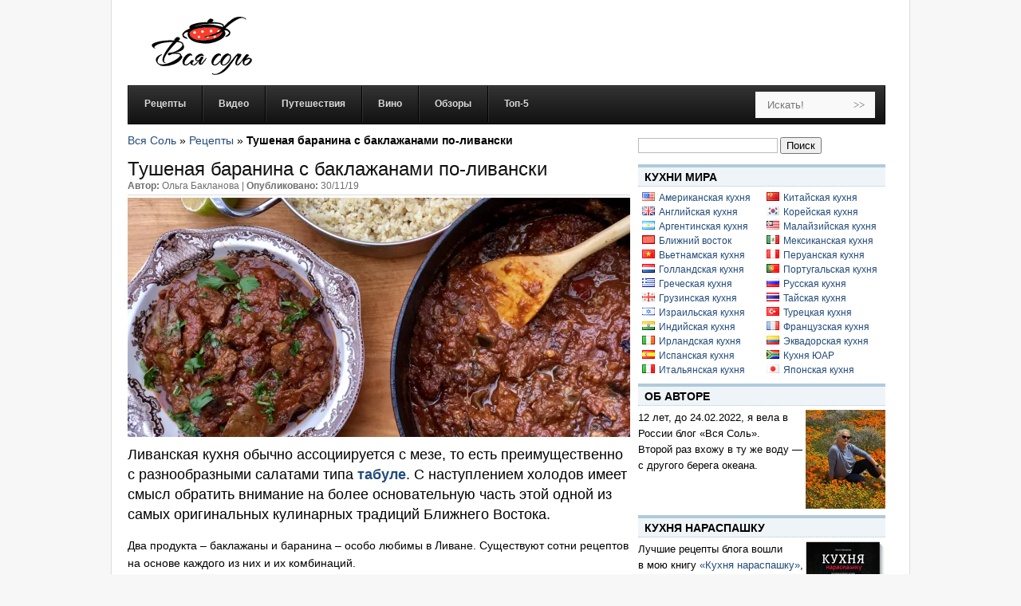

--- FILE ---
content_type: text/html; charset=UTF-8
request_url: https://www.vsyasol.com/tushenaya-baranina-s-baklazhanami-po-livanski/2019/11/
body_size: 20120
content:
<!DOCTYPE html PUBLIC "-//W3C//DTD XHTML 1.0 Transitional//EN" "http://www.w3.org/TR/xhtml1/DTD/xhtml1-transitional.dtd">
<html xmlns="http://www.w3.org/1999/xhtml"
      xmlns:og="http://ogp.me/ns#"
      xmlns:fb="http://www.facebook.com/2008/fbml">
<head>
<meta http-equiv="Content-Type" content="text/html; charset=utf-8" />
<meta name="google-site-verification" content="V600L0Ia_cWPAa8Wjhn9oKocM1iMDtvhFvvTbKmC97o" />
<meta name="yandex-verification" content="557c3acd51eb63b5" />
<meta name="p:domain_verify" content="a4e6e867378d73498ee53de4de89932b"/>
<meta name="wot-verification" content="8e5b818e2dc943b3302f"/>
<meta property="fb:pages" content="109907439041446" />
<title>Тушеная баранина с баклажанами по-ливански &#8211; Вся Соль - кулинарный блог Ольги Баклановой</title>
<link rel="profile" href="https://gmpg.org/xfn/11" />
<link rel="stylesheet" media="all" href="/wp-content/themes/vsyasol/style.css" />
<link rel="stylesheet" href="/wp-content/themes/vsyasol/css/print.css" media="print"/>
  <link rel="alternate" type="application/rss+xml" title="Кулинарный блог Вся Соль" href="https://feeds.feedburner.com/vsyasol/ru?format=xml" />
<link rel="image_src" href="https://i0.wp.com/www.vsyasol.com/wp-content/uploads/2019/11/IMG_2485.jpg?fit=600%2C450&ssl=1" />				<script type="text/javascript">
					var bhittani_plugin_kksr_js = {"nonce":"af1c7ce258","grs":true,"ajaxurl":"https:\/\/www.vsyasol.com\/wp-admin\/admin-ajax.php","func":"kksr_ajax","msg":"\u041f\u043e\u0441\u0442\u0430\u0432\u044c\u0442\u0435 \u043e\u0446\u0435\u043d\u043a\u0443","fuelspeed":400,"thankyou":"\u0421\u043f\u0430\u0441\u0438\u0431\u043e \u0437\u0430 \u043e\u0446\u0435\u043d\u043a\u0443","error_msg":"\u041e\u0448\u0438\u0431\u043a\u0430","tooltip":"1","tooltips":[{"tip":"","color":"#ffffff"},{"tip":"","color":"#ffffff"},{"tip":"","color":"#ffffff"},{"tip":"","color":"#ffffff"},{"tip":"","color":"#ffffff"}]};
				</script>
				<meta name='robots' content='index, follow, max-image-preview:large, max-snippet:-1, max-video-preview:-1' />
	<style>img:is([sizes="auto" i], [sizes^="auto," i]) { contain-intrinsic-size: 3000px 1500px }</style>
	<link rel="alternate" hreflang="ru" href="https://www.vsyasol.com/tushenaya-baranina-s-baklazhanami-po-livanski/2019/11/" />
<link rel="alternate" hreflang="x-default" href="https://www.vsyasol.com/tushenaya-baranina-s-baklazhanami-po-livanski/2019/11/" />
	<!-- This site is optimized with the Yoast SEO plugin v26.7 - https://yoast.com/wordpress/plugins/seo/ -->
	<link rel="canonical" href="https://www.vsyasol.com/tushenaya-baranina-s-baklazhanami-po-livanski/2019/11/" />
	<meta name="twitter:card" content="summary_large_image" />
	<meta name="twitter:title" content="Тушеная баранина с баклажанами по-ливански &#8211; Вся Соль - кулинарный блог Ольги Баклановой" />
	<meta name="twitter:description" content="Ливанская кухня обычно ассоциируется с мезе, то есть преимущественно с разнообразными салатами типа табуле. С наступлением холодов имеет смысл обратить внимание на более основательную часть этой одной из самых оригинальных кулинарных традиций Ближнего Востока. Два продукта – баклажаны и баранина – особо любимы в Ливане. Существуют сотни рецептов на основе каждого из них и их [&hellip;]" />
	<meta name="twitter:image" content="https://i0.wp.com/www.vsyasol.com/wp-content/uploads/2019/11/IMG_2485.jpg?fit=1200%2C900&ssl=1" />
	<meta name="twitter:creator" content="@vsyasol" />
	<meta name="twitter:site" content="@vsyasol" />
	<meta name="twitter:label1" content="Написано автором" />
	<meta name="twitter:data1" content="Ольга Бакланова" />
	<script type="application/ld+json" class="yoast-schema-graph">{"@context":"https://schema.org","@graph":[{"@type":"Article","@id":"https://www.vsyasol.com/tushenaya-baranina-s-baklazhanami-po-livanski/2019/11/#article","isPartOf":{"@id":"https://www.vsyasol.com/tushenaya-baranina-s-baklazhanami-po-livanski/2019/11/"},"author":{"name":"Ольга Бакланова","@id":"https://www.vsyasol.com/#/schema/person/95fe6fa884a9739c11c275818fdc83f3"},"headline":"Тушеная баранина с баклажанами по-ливански","datePublished":"2019-11-30T05:35:32+00:00","mainEntityOfPage":{"@id":"https://www.vsyasol.com/tushenaya-baranina-s-baklazhanami-po-livanski/2019/11/"},"wordCount":199,"commentCount":0,"image":{"@id":"https://www.vsyasol.com/tushenaya-baranina-s-baklazhanami-po-livanski/2019/11/#primaryimage"},"thumbnailUrl":"https://i0.wp.com/www.vsyasol.com/wp-content/uploads/2019/11/IMG_2485.jpg?fit=1200%2C900&ssl=1","keywords":["Баклажаны","Баранина","Корица","Мускатный орех","Пряности","Специи"],"articleSection":["Второе блюдо","Рецепты"],"inLanguage":"ru-RU","potentialAction":[{"@type":"CommentAction","name":"Comment","target":["https://www.vsyasol.com/tushenaya-baranina-s-baklazhanami-po-livanski/2019/11/#respond"]}]},{"@type":"WebPage","@id":"https://www.vsyasol.com/tushenaya-baranina-s-baklazhanami-po-livanski/2019/11/","url":"https://www.vsyasol.com/tushenaya-baranina-s-baklazhanami-po-livanski/2019/11/","name":"Тушеная баранина с баклажанами по-ливански &#8211; Вся Соль - кулинарный блог Ольги Баклановой","isPartOf":{"@id":"https://www.vsyasol.com/#website"},"primaryImageOfPage":{"@id":"https://www.vsyasol.com/tushenaya-baranina-s-baklazhanami-po-livanski/2019/11/#primaryimage"},"image":{"@id":"https://www.vsyasol.com/tushenaya-baranina-s-baklazhanami-po-livanski/2019/11/#primaryimage"},"thumbnailUrl":"https://i0.wp.com/www.vsyasol.com/wp-content/uploads/2019/11/IMG_2485.jpg?fit=1200%2C900&ssl=1","datePublished":"2019-11-30T05:35:32+00:00","author":{"@id":"https://www.vsyasol.com/#/schema/person/95fe6fa884a9739c11c275818fdc83f3"},"breadcrumb":{"@id":"https://www.vsyasol.com/tushenaya-baranina-s-baklazhanami-po-livanski/2019/11/#breadcrumb"},"inLanguage":"ru-RU","potentialAction":[{"@type":"ReadAction","target":["https://www.vsyasol.com/tushenaya-baranina-s-baklazhanami-po-livanski/2019/11/"]}]},{"@type":"ImageObject","inLanguage":"ru-RU","@id":"https://www.vsyasol.com/tushenaya-baranina-s-baklazhanami-po-livanski/2019/11/#primaryimage","url":"https://i0.wp.com/www.vsyasol.com/wp-content/uploads/2019/11/IMG_2485.jpg?fit=1200%2C900&ssl=1","contentUrl":"https://i0.wp.com/www.vsyasol.com/wp-content/uploads/2019/11/IMG_2485.jpg?fit=1200%2C900&ssl=1","width":1200,"height":900,"caption":"Тушеная баранина с баклажанами по-ливански"},{"@type":"BreadcrumbList","@id":"https://www.vsyasol.com/tushenaya-baranina-s-baklazhanami-po-livanski/2019/11/#breadcrumb","itemListElement":[{"@type":"ListItem","position":1,"name":"Вся Соль","item":"https://www.vsyasol.com/"},{"@type":"ListItem","position":2,"name":"Рецепты","item":"https://www.vsyasol.com/category/retsept/"},{"@type":"ListItem","position":3,"name":"Тушеная баранина с баклажанами по-ливански"}]},{"@type":"WebSite","@id":"https://www.vsyasol.com/#website","url":"https://www.vsyasol.com/","name":"Вся Соль - кулинарный блог Ольги Баклановой","description":"Все вкусное - полезно!","potentialAction":[{"@type":"SearchAction","target":{"@type":"EntryPoint","urlTemplate":"https://www.vsyasol.com/?s={search_term_string}"},"query-input":{"@type":"PropertyValueSpecification","valueRequired":true,"valueName":"search_term_string"}}],"inLanguage":"ru-RU"},{"@type":"Person","@id":"https://www.vsyasol.com/#/schema/person/95fe6fa884a9739c11c275818fdc83f3","name":"Ольга Бакланова","description":"Я больше привыкла готовить и есть, чем писать о еде. Но кое-что мне доводилось и писать. В 2008 вышла книга моих рецептов «Про салаты» в серии «Книга Гастронома». Формат книги стесняет пишущего и не позволяет ощутить, насколько это интересно читающим. Надеюсь, блог поможет мне в этом.","sameAs":["https://www.facebook.com/vsyasol.ru"],"url":"https://www.vsyasol.com/author/obaklanova/"}]}</script>
	<!-- / Yoast SEO plugin. -->
<link rel='dns-prefetch' href='//stats.wp.com' />
<link rel='dns-prefetch' href='//v0.wordpress.com' />
<link rel='preconnect' href='//i0.wp.com' />
<script type="text/javascript">
/* <![CDATA[ */
window._wpemojiSettings = {"baseUrl":"https:\/\/s.w.org\/images\/core\/emoji\/15.0.3\/72x72\/","ext":".png","svgUrl":"https:\/\/s.w.org\/images\/core\/emoji\/15.0.3\/svg\/","svgExt":".svg","source":{"concatemoji":"https:\/\/www.vsyasol.com\/wp-includes\/js\/wp-emoji-release.min.js?ver=6.7.4"}};
/*! This file is auto-generated */
!function(i,n){var o,s,e;function c(e){try{var t={supportTests:e,timestamp:(new Date).valueOf()};sessionStorage.setItem(o,JSON.stringify(t))}catch(e){}}function p(e,t,n){e.clearRect(0,0,e.canvas.width,e.canvas.height),e.fillText(t,0,0);var t=new Uint32Array(e.getImageData(0,0,e.canvas.width,e.canvas.height).data),r=(e.clearRect(0,0,e.canvas.width,e.canvas.height),e.fillText(n,0,0),new Uint32Array(e.getImageData(0,0,e.canvas.width,e.canvas.height).data));return t.every(function(e,t){return e===r[t]})}function u(e,t,n){switch(t){case"flag":return n(e,"\ud83c\udff3\ufe0f\u200d\u26a7\ufe0f","\ud83c\udff3\ufe0f\u200b\u26a7\ufe0f")?!1:!n(e,"\ud83c\uddfa\ud83c\uddf3","\ud83c\uddfa\u200b\ud83c\uddf3")&&!n(e,"\ud83c\udff4\udb40\udc67\udb40\udc62\udb40\udc65\udb40\udc6e\udb40\udc67\udb40\udc7f","\ud83c\udff4\u200b\udb40\udc67\u200b\udb40\udc62\u200b\udb40\udc65\u200b\udb40\udc6e\u200b\udb40\udc67\u200b\udb40\udc7f");case"emoji":return!n(e,"\ud83d\udc26\u200d\u2b1b","\ud83d\udc26\u200b\u2b1b")}return!1}function f(e,t,n){var r="undefined"!=typeof WorkerGlobalScope&&self instanceof WorkerGlobalScope?new OffscreenCanvas(300,150):i.createElement("canvas"),a=r.getContext("2d",{willReadFrequently:!0}),o=(a.textBaseline="top",a.font="600 32px Arial",{});return e.forEach(function(e){o[e]=t(a,e,n)}),o}function t(e){var t=i.createElement("script");t.src=e,t.defer=!0,i.head.appendChild(t)}"undefined"!=typeof Promise&&(o="wpEmojiSettingsSupports",s=["flag","emoji"],n.supports={everything:!0,everythingExceptFlag:!0},e=new Promise(function(e){i.addEventListener("DOMContentLoaded",e,{once:!0})}),new Promise(function(t){var n=function(){try{var e=JSON.parse(sessionStorage.getItem(o));if("object"==typeof e&&"number"==typeof e.timestamp&&(new Date).valueOf()<e.timestamp+604800&&"object"==typeof e.supportTests)return e.supportTests}catch(e){}return null}();if(!n){if("undefined"!=typeof Worker&&"undefined"!=typeof OffscreenCanvas&&"undefined"!=typeof URL&&URL.createObjectURL&&"undefined"!=typeof Blob)try{var e="postMessage("+f.toString()+"("+[JSON.stringify(s),u.toString(),p.toString()].join(",")+"));",r=new Blob([e],{type:"text/javascript"}),a=new Worker(URL.createObjectURL(r),{name:"wpTestEmojiSupports"});return void(a.onmessage=function(e){c(n=e.data),a.terminate(),t(n)})}catch(e){}c(n=f(s,u,p))}t(n)}).then(function(e){for(var t in e)n.supports[t]=e[t],n.supports.everything=n.supports.everything&&n.supports[t],"flag"!==t&&(n.supports.everythingExceptFlag=n.supports.everythingExceptFlag&&n.supports[t]);n.supports.everythingExceptFlag=n.supports.everythingExceptFlag&&!n.supports.flag,n.DOMReady=!1,n.readyCallback=function(){n.DOMReady=!0}}).then(function(){return e}).then(function(){var e;n.supports.everything||(n.readyCallback(),(e=n.source||{}).concatemoji?t(e.concatemoji):e.wpemoji&&e.twemoji&&(t(e.twemoji),t(e.wpemoji)))}))}((window,document),window._wpemojiSettings);
/* ]]> */
</script>
<link rel='stylesheet' id='jetpack_related-posts-css' href='https://www.vsyasol.com/wp-content/plugins/jetpack/modules/related-posts/related-posts.css?ver=20240116' type='text/css' media='all' />
<style id='wp-emoji-styles-inline-css' type='text/css'>
	img.wp-smiley, img.emoji {
		display: inline !important;
		border: none !important;
		box-shadow: none !important;
		height: 1em !important;
		width: 1em !important;
		margin: 0 0.07em !important;
		vertical-align: -0.1em !important;
		background: none !important;
		padding: 0 !important;
	}
</style>
<link rel='stylesheet' id='wp-block-library-css' href='https://www.vsyasol.com/wp-includes/css/dist/block-library/style.min.css?ver=6.7.4' type='text/css' media='all' />
<link rel='stylesheet' id='mediaelement-css' href='https://www.vsyasol.com/wp-includes/js/mediaelement/mediaelementplayer-legacy.min.css?ver=4.2.17' type='text/css' media='all' />
<link rel='stylesheet' id='wp-mediaelement-css' href='https://www.vsyasol.com/wp-includes/js/mediaelement/wp-mediaelement.min.css?ver=6.7.4' type='text/css' media='all' />
<style id='jetpack-sharing-buttons-style-inline-css' type='text/css'>
.jetpack-sharing-buttons__services-list{display:flex;flex-direction:row;flex-wrap:wrap;gap:0;list-style-type:none;margin:5px;padding:0}.jetpack-sharing-buttons__services-list.has-small-icon-size{font-size:12px}.jetpack-sharing-buttons__services-list.has-normal-icon-size{font-size:16px}.jetpack-sharing-buttons__services-list.has-large-icon-size{font-size:24px}.jetpack-sharing-buttons__services-list.has-huge-icon-size{font-size:36px}@media print{.jetpack-sharing-buttons__services-list{display:none!important}}.editor-styles-wrapper .wp-block-jetpack-sharing-buttons{gap:0;padding-inline-start:0}ul.jetpack-sharing-buttons__services-list.has-background{padding:1.25em 2.375em}
</style>
<style id='classic-theme-styles-inline-css' type='text/css'>
/*! This file is auto-generated */
.wp-block-button__link{color:#fff;background-color:#32373c;border-radius:9999px;box-shadow:none;text-decoration:none;padding:calc(.667em + 2px) calc(1.333em + 2px);font-size:1.125em}.wp-block-file__button{background:#32373c;color:#fff;text-decoration:none}
</style>
<style id='global-styles-inline-css' type='text/css'>
:root{--wp--preset--aspect-ratio--square: 1;--wp--preset--aspect-ratio--4-3: 4/3;--wp--preset--aspect-ratio--3-4: 3/4;--wp--preset--aspect-ratio--3-2: 3/2;--wp--preset--aspect-ratio--2-3: 2/3;--wp--preset--aspect-ratio--16-9: 16/9;--wp--preset--aspect-ratio--9-16: 9/16;--wp--preset--color--black: #000000;--wp--preset--color--cyan-bluish-gray: #abb8c3;--wp--preset--color--white: #ffffff;--wp--preset--color--pale-pink: #f78da7;--wp--preset--color--vivid-red: #cf2e2e;--wp--preset--color--luminous-vivid-orange: #ff6900;--wp--preset--color--luminous-vivid-amber: #fcb900;--wp--preset--color--light-green-cyan: #7bdcb5;--wp--preset--color--vivid-green-cyan: #00d084;--wp--preset--color--pale-cyan-blue: #8ed1fc;--wp--preset--color--vivid-cyan-blue: #0693e3;--wp--preset--color--vivid-purple: #9b51e0;--wp--preset--gradient--vivid-cyan-blue-to-vivid-purple: linear-gradient(135deg,rgba(6,147,227,1) 0%,rgb(155,81,224) 100%);--wp--preset--gradient--light-green-cyan-to-vivid-green-cyan: linear-gradient(135deg,rgb(122,220,180) 0%,rgb(0,208,130) 100%);--wp--preset--gradient--luminous-vivid-amber-to-luminous-vivid-orange: linear-gradient(135deg,rgba(252,185,0,1) 0%,rgba(255,105,0,1) 100%);--wp--preset--gradient--luminous-vivid-orange-to-vivid-red: linear-gradient(135deg,rgba(255,105,0,1) 0%,rgb(207,46,46) 100%);--wp--preset--gradient--very-light-gray-to-cyan-bluish-gray: linear-gradient(135deg,rgb(238,238,238) 0%,rgb(169,184,195) 100%);--wp--preset--gradient--cool-to-warm-spectrum: linear-gradient(135deg,rgb(74,234,220) 0%,rgb(151,120,209) 20%,rgb(207,42,186) 40%,rgb(238,44,130) 60%,rgb(251,105,98) 80%,rgb(254,248,76) 100%);--wp--preset--gradient--blush-light-purple: linear-gradient(135deg,rgb(255,206,236) 0%,rgb(152,150,240) 100%);--wp--preset--gradient--blush-bordeaux: linear-gradient(135deg,rgb(254,205,165) 0%,rgb(254,45,45) 50%,rgb(107,0,62) 100%);--wp--preset--gradient--luminous-dusk: linear-gradient(135deg,rgb(255,203,112) 0%,rgb(199,81,192) 50%,rgb(65,88,208) 100%);--wp--preset--gradient--pale-ocean: linear-gradient(135deg,rgb(255,245,203) 0%,rgb(182,227,212) 50%,rgb(51,167,181) 100%);--wp--preset--gradient--electric-grass: linear-gradient(135deg,rgb(202,248,128) 0%,rgb(113,206,126) 100%);--wp--preset--gradient--midnight: linear-gradient(135deg,rgb(2,3,129) 0%,rgb(40,116,252) 100%);--wp--preset--font-size--small: 13px;--wp--preset--font-size--medium: 20px;--wp--preset--font-size--large: 36px;--wp--preset--font-size--x-large: 42px;--wp--preset--spacing--20: 0.44rem;--wp--preset--spacing--30: 0.67rem;--wp--preset--spacing--40: 1rem;--wp--preset--spacing--50: 1.5rem;--wp--preset--spacing--60: 2.25rem;--wp--preset--spacing--70: 3.38rem;--wp--preset--spacing--80: 5.06rem;--wp--preset--shadow--natural: 6px 6px 9px rgba(0, 0, 0, 0.2);--wp--preset--shadow--deep: 12px 12px 50px rgba(0, 0, 0, 0.4);--wp--preset--shadow--sharp: 6px 6px 0px rgba(0, 0, 0, 0.2);--wp--preset--shadow--outlined: 6px 6px 0px -3px rgba(255, 255, 255, 1), 6px 6px rgba(0, 0, 0, 1);--wp--preset--shadow--crisp: 6px 6px 0px rgba(0, 0, 0, 1);}:where(.is-layout-flex){gap: 0.5em;}:where(.is-layout-grid){gap: 0.5em;}body .is-layout-flex{display: flex;}.is-layout-flex{flex-wrap: wrap;align-items: center;}.is-layout-flex > :is(*, div){margin: 0;}body .is-layout-grid{display: grid;}.is-layout-grid > :is(*, div){margin: 0;}:where(.wp-block-columns.is-layout-flex){gap: 2em;}:where(.wp-block-columns.is-layout-grid){gap: 2em;}:where(.wp-block-post-template.is-layout-flex){gap: 1.25em;}:where(.wp-block-post-template.is-layout-grid){gap: 1.25em;}.has-black-color{color: var(--wp--preset--color--black) !important;}.has-cyan-bluish-gray-color{color: var(--wp--preset--color--cyan-bluish-gray) !important;}.has-white-color{color: var(--wp--preset--color--white) !important;}.has-pale-pink-color{color: var(--wp--preset--color--pale-pink) !important;}.has-vivid-red-color{color: var(--wp--preset--color--vivid-red) !important;}.has-luminous-vivid-orange-color{color: var(--wp--preset--color--luminous-vivid-orange) !important;}.has-luminous-vivid-amber-color{color: var(--wp--preset--color--luminous-vivid-amber) !important;}.has-light-green-cyan-color{color: var(--wp--preset--color--light-green-cyan) !important;}.has-vivid-green-cyan-color{color: var(--wp--preset--color--vivid-green-cyan) !important;}.has-pale-cyan-blue-color{color: var(--wp--preset--color--pale-cyan-blue) !important;}.has-vivid-cyan-blue-color{color: var(--wp--preset--color--vivid-cyan-blue) !important;}.has-vivid-purple-color{color: var(--wp--preset--color--vivid-purple) !important;}.has-black-background-color{background-color: var(--wp--preset--color--black) !important;}.has-cyan-bluish-gray-background-color{background-color: var(--wp--preset--color--cyan-bluish-gray) !important;}.has-white-background-color{background-color: var(--wp--preset--color--white) !important;}.has-pale-pink-background-color{background-color: var(--wp--preset--color--pale-pink) !important;}.has-vivid-red-background-color{background-color: var(--wp--preset--color--vivid-red) !important;}.has-luminous-vivid-orange-background-color{background-color: var(--wp--preset--color--luminous-vivid-orange) !important;}.has-luminous-vivid-amber-background-color{background-color: var(--wp--preset--color--luminous-vivid-amber) !important;}.has-light-green-cyan-background-color{background-color: var(--wp--preset--color--light-green-cyan) !important;}.has-vivid-green-cyan-background-color{background-color: var(--wp--preset--color--vivid-green-cyan) !important;}.has-pale-cyan-blue-background-color{background-color: var(--wp--preset--color--pale-cyan-blue) !important;}.has-vivid-cyan-blue-background-color{background-color: var(--wp--preset--color--vivid-cyan-blue) !important;}.has-vivid-purple-background-color{background-color: var(--wp--preset--color--vivid-purple) !important;}.has-black-border-color{border-color: var(--wp--preset--color--black) !important;}.has-cyan-bluish-gray-border-color{border-color: var(--wp--preset--color--cyan-bluish-gray) !important;}.has-white-border-color{border-color: var(--wp--preset--color--white) !important;}.has-pale-pink-border-color{border-color: var(--wp--preset--color--pale-pink) !important;}.has-vivid-red-border-color{border-color: var(--wp--preset--color--vivid-red) !important;}.has-luminous-vivid-orange-border-color{border-color: var(--wp--preset--color--luminous-vivid-orange) !important;}.has-luminous-vivid-amber-border-color{border-color: var(--wp--preset--color--luminous-vivid-amber) !important;}.has-light-green-cyan-border-color{border-color: var(--wp--preset--color--light-green-cyan) !important;}.has-vivid-green-cyan-border-color{border-color: var(--wp--preset--color--vivid-green-cyan) !important;}.has-pale-cyan-blue-border-color{border-color: var(--wp--preset--color--pale-cyan-blue) !important;}.has-vivid-cyan-blue-border-color{border-color: var(--wp--preset--color--vivid-cyan-blue) !important;}.has-vivid-purple-border-color{border-color: var(--wp--preset--color--vivid-purple) !important;}.has-vivid-cyan-blue-to-vivid-purple-gradient-background{background: var(--wp--preset--gradient--vivid-cyan-blue-to-vivid-purple) !important;}.has-light-green-cyan-to-vivid-green-cyan-gradient-background{background: var(--wp--preset--gradient--light-green-cyan-to-vivid-green-cyan) !important;}.has-luminous-vivid-amber-to-luminous-vivid-orange-gradient-background{background: var(--wp--preset--gradient--luminous-vivid-amber-to-luminous-vivid-orange) !important;}.has-luminous-vivid-orange-to-vivid-red-gradient-background{background: var(--wp--preset--gradient--luminous-vivid-orange-to-vivid-red) !important;}.has-very-light-gray-to-cyan-bluish-gray-gradient-background{background: var(--wp--preset--gradient--very-light-gray-to-cyan-bluish-gray) !important;}.has-cool-to-warm-spectrum-gradient-background{background: var(--wp--preset--gradient--cool-to-warm-spectrum) !important;}.has-blush-light-purple-gradient-background{background: var(--wp--preset--gradient--blush-light-purple) !important;}.has-blush-bordeaux-gradient-background{background: var(--wp--preset--gradient--blush-bordeaux) !important;}.has-luminous-dusk-gradient-background{background: var(--wp--preset--gradient--luminous-dusk) !important;}.has-pale-ocean-gradient-background{background: var(--wp--preset--gradient--pale-ocean) !important;}.has-electric-grass-gradient-background{background: var(--wp--preset--gradient--electric-grass) !important;}.has-midnight-gradient-background{background: var(--wp--preset--gradient--midnight) !important;}.has-small-font-size{font-size: var(--wp--preset--font-size--small) !important;}.has-medium-font-size{font-size: var(--wp--preset--font-size--medium) !important;}.has-large-font-size{font-size: var(--wp--preset--font-size--large) !important;}.has-x-large-font-size{font-size: var(--wp--preset--font-size--x-large) !important;}
:where(.wp-block-post-template.is-layout-flex){gap: 1.25em;}:where(.wp-block-post-template.is-layout-grid){gap: 1.25em;}
:where(.wp-block-columns.is-layout-flex){gap: 2em;}:where(.wp-block-columns.is-layout-grid){gap: 2em;}
:root :where(.wp-block-pullquote){font-size: 1.5em;line-height: 1.6;}
</style>
<script type="text/javascript" id="jetpack_related-posts-js-extra">
/* <![CDATA[ */
var related_posts_js_options = {"post_heading":"h4"};
/* ]]> */
</script>
<script type="text/javascript" src="https://www.vsyasol.com/wp-content/plugins/jetpack/_inc/build/related-posts/related-posts.min.js?ver=20240116" id="jetpack_related-posts-js"></script>
<script type="text/javascript" id="wpml-cookie-js-extra">
/* <![CDATA[ */
var wpml_cookies = {"wp-wpml_current_language":{"value":"ru","expires":1,"path":"\/"}};
var wpml_cookies = {"wp-wpml_current_language":{"value":"ru","expires":1,"path":"\/"}};
/* ]]> */
</script>
<script type="text/javascript" src="https://www.vsyasol.com/wp-content/plugins/sitepress-multilingual-cms/res/js/cookies/language-cookie.js?ver=4.6.9" id="wpml-cookie-js" defer="defer" data-wp-strategy="defer"></script>
<script type="text/javascript" src="https://www.vsyasol.com/wp-includes/js/jquery/jquery.min.js?ver=3.7.1" id="jquery-core-js"></script>
<script type="text/javascript" src="https://www.vsyasol.com/wp-includes/js/jquery/jquery-migrate.min.js?ver=3.4.1" id="jquery-migrate-js"></script>
<script type="text/javascript" src="https://www.vsyasol.com/wp-content/plugins/kk-star-ratings/js.min.js?ver=2.5.1" id="bhittani_plugin_kksr_js-js"></script>
<link rel="https://api.w.org/" href="https://www.vsyasol.com/wp-json/" /><link rel="alternate" title="JSON" type="application/json" href="https://www.vsyasol.com/wp-json/wp/v2/posts/30233" /><link rel="alternate" title="oEmbed (JSON)" type="application/json+oembed" href="https://www.vsyasol.com/wp-json/oembed/1.0/embed?url=https%3A%2F%2Fwww.vsyasol.com%2Ftushenaya-baranina-s-baklazhanami-po-livanski%2F2019%2F11%2F" />
<link rel="alternate" title="oEmbed (XML)" type="text/xml+oembed" href="https://www.vsyasol.com/wp-json/oembed/1.0/embed?url=https%3A%2F%2Fwww.vsyasol.com%2Ftushenaya-baranina-s-baklazhanami-po-livanski%2F2019%2F11%2F&#038;format=xml" />
<meta name="generator" content="WPML ver:4.6.9 stt:1,45;" />
<style>.kk-star-ratings { width:120px; }.kk-star-ratings .kksr-stars a { width:24px; }.kk-star-ratings .kksr-stars, .kk-star-ratings .kksr-stars .kksr-fuel, .kk-star-ratings .kksr-stars a { height:24px; }.kk-star-ratings .kksr-star.gray { background-image: url(http://www.vsyasol.ru/wp-content/plugins/kk-star-ratings/gray.png); }.kk-star-ratings .kksr-star.yellow { background-image: url(http://www.vsyasol.ru/wp-content/plugins/kk-star-ratings/yellow.png); }.kk-star-ratings .kksr-star.orange { background-image: url(http://www.vsyasol.ru/wp-content/plugins/kk-star-ratings/orange.png); }</style>  <style>
	.entry-title { font-size: 1.8em !important;}
	.entry-content { font-size: 1.1em !important;}
	ins {background:none !important;}
  </style>
  <!-- Facebook Pixel Code -->
  <script>
  !function(f,b,e,v,n,t,s){if(f.fbq)return;n=f.fbq=function(){n.callMethod?
  n.callMethod.apply(n,arguments):n.queue.push(arguments)};if(!f._fbq)f._fbq=n;
  n.push=n;n.loaded=!0;n.version='2.0';n.queue=[];t=b.createElement(e);t.async=!0;
  t.src=v;s=b.getElementsByTagName(e)[0];s.parentNode.insertBefore(t,s)}(window,
  document,'script','//connect.facebook.net/en_US/fbevents.js');
  fbq('init', '217251591950352');
  fbq('track', "PageView");</script>
  <noscript><img height="1" width="1" style="display:none" src="https://www.facebook.com/tr?id=217251591950352&ev=PageView&noscript=1" /></noscript>
  <!-- End Facebook Pixel Code -->
	<style>img#wpstats{display:none}</style>
		<!-- Analytics by WP Statistics - https://wp-statistics.com -->
<style type="text/css">.recentcomments a{display:inline !important;padding:0 !important;margin:0 !important;}</style><link rel="amphtml" href="https://www.vsyasol.com/tushenaya-baranina-s-baklazhanami-po-livanski/2019/11/amp/">
</head>
<body>
<div id="fb-root"></div>
<script>(function(d, s, id) {
  var js, fjs = d.getElementsByTagName(s)[0];
  if (d.getElementById(id)) return;
  js = d.createElement(s); js.id = id;
  js.src = "//connect.facebook.net/ru_RU/sdk.js#xfbml=1&version=v2.9&appId=130722813626917";
  fjs.parentNode.insertBefore(js, fjs);
}(document, 'script', 'facebook-jssdk'));</script>
<div class="container" id="tmplSite">
  <div class="stickyparent span-24">
	<div class="span-24" id="header">
		<div class="logo span-5"><a href="//www.vsyasol.ru"><span class="vsyasol-logo"></span></a></div>
		<div id="searchbar" class="span-19 last" style="margin: 0 -11px 0 11px">
		</div>
	</div>
  <div class="span-24 last" id="nav">
      <div id="nav-content" class="clearfix">
      	<nav id="ubermenu-main-1775" class="ubermenu ubermenu-main ubermenu-menu-1775 ubermenu-responsive-nocollapse ubermenu-horizontal ubermenu-transition-slide ubermenu-trigger-hover ubermenu-skin-black-silver ubermenu-has-border ubermenu-bar-align-full ubermenu-items-align-left ubermenu-bound ubermenu-sub-indicators ubermenu-retractors-responsive ubermenu-notouch"><ul id="ubermenu-nav-main-1775" class="ubermenu-nav"><li id="menu-item-14984" class="ubermenu-item ubermenu-item-type-taxonomy ubermenu-item-object-category ubermenu-item-14984 ubermenu-item-level-0 ubermenu-column ubermenu-column-auto"><a class="ubermenu-target ubermenu-item-layout-default ubermenu-item-layout-text_only" href="https://www.vsyasol.ru/category/retsept/" tabindex="0"><span class="ubermenu-target-title ubermenu-target-text">Рецепты</span></a></li><li id="menu-item-15020" class="ubermenu-item ubermenu-item-type-taxonomy ubermenu-item-object-category ubermenu-item-15020 ubermenu-item-level-0 ubermenu-column ubermenu-column-auto"><a class="ubermenu-target ubermenu-item-layout-default ubermenu-item-layout-text_only" href="https://www.vsyasol.ru/category/video/" tabindex="0"><span class="ubermenu-target-title ubermenu-target-text">Видео</span></a></li><li id="menu-item-14995" class="ubermenu-item ubermenu-item-type-taxonomy ubermenu-item-object-category ubermenu-item-14995 ubermenu-item-level-0 ubermenu-column ubermenu-column-auto"><a class="ubermenu-target ubermenu-item-layout-default ubermenu-item-layout-text_only" href="https://www.vsyasol.ru/category/puteshestviya/" tabindex="0"><span class="ubermenu-target-title ubermenu-target-text">Путешествия</span></a></li><li id="menu-item-15006" class="ubermenu-item ubermenu-item-type-taxonomy ubermenu-item-object-category ubermenu-item-15006 ubermenu-item-level-0 ubermenu-column ubermenu-column-auto"><a class="ubermenu-target ubermenu-item-layout-default ubermenu-item-layout-text_only" href="https://www.vsyasol.ru/category/wine/" tabindex="0"><span class="ubermenu-target-title ubermenu-target-text">Вино</span></a></li><li id="menu-item-15002" class="ubermenu-item ubermenu-item-type-taxonomy ubermenu-item-object-category ubermenu-item-15002 ubermenu-item-level-0 ubermenu-column ubermenu-column-auto"><a class="ubermenu-target ubermenu-item-layout-default ubermenu-item-layout-text_only" href="https://www.vsyasol.ru/category/reviews/" tabindex="0"><span class="ubermenu-target-title ubermenu-target-text">Обзоры</span></a></li><li id="menu-item-16555" class="ubermenu-item ubermenu-item-type-custom ubermenu-item-object-ubermenu-custom ubermenu-item-16555 ubermenu-item-level-0 ubermenu-column ubermenu-column-auto ubermenu-align-right"><div class="ubermenu-content-block ubermenu-custom-content ubermenu-custom-content-padded"><div class="ubermenu-search"><form role="search" method="get" class="ubermenu-searchform" action="https://www.vsyasol.ru/">
	<input type="text" placeholder="Искать!" value="" name="s" class="ubermenu-search-input">
	<input type="submit" class="ubermenu-search-submit" value=">>"></form></div></div></li><li id="menu-item-17199" class="ubermenu-item ubermenu-item-type-taxonomy ubermenu-item-object-category ubermenu-item-17199 ubermenu-item-level-0 ubermenu-column ubermenu-column-auto"><a class="ubermenu-target ubermenu-item-layout-default ubermenu-item-layout-text_only" href="https://www.vsyasol.ru/category/top5/" tabindex="0"><span class="ubermenu-target-title ubermenu-target-text">Топ-5</span></a></li></ul></nav>
      </div><!-- #nav-content -->
  </div><!-- #nav -->
	<!-- end header -->
	<style>
	.sd-content > ul {
    width: auto !important;
}</style>  <div class="clear span-16 hrecipe" id="single-post" itemscope itemtype="http://schema.org/Recipe">
    <div class="span-16 last" id="single-thumb">
	  <p id="breadcrumbs"><span><span><a href="https://www.vsyasol.com/">Вся Соль</a></span> » <span><a href="https://www.vsyasol.com/category/retsept/">Рецепты</a></span> » <span class="breadcrumb_last" aria-current="page"><strong>Тушеная баранина с баклажанами по-ливански</strong></span></span></p>    	<h1 itemprop="name" class="fn">Тушеная баранина с баклажанами по-ливански</h1>
    	<div><cite id="underH1"><strong>Автор:</strong> <span class="author" itemprop="author">Ольга Бакланова</span> | <strong>Опубликовано:</strong> <span class="datestamp">30/11/19</span> </cite></div>
        <div class="tmplPostImage"><img width="630" height="300" src="https://i0.wp.com/www.vsyasol.com/wp-content/uploads/2019/11/IMG_2485.jpg?resize=630%2C300&amp;ssl=1" class="photo wp-post-image" alt="" itemprop="image" decoding="async" fetchpriority="high" /></div>
    </div>
	<style>
	  #single-sidebar {
		clear: both;
		display: block;
		float: none !important;
    	width: 100% !important;
	  }
	  #gallery {
		text-align: left !important;
	  }
	  .box-home-header p {
		font-size: 1.4em !important;
		line-height: 1.15em !important;
		padding: 4px 0px 3px 8px !important;
		margin: 0px !important;
	  }
	  .tagText {
		margin: 0 5px 5px 0;
    	display: inline-block;
	  }
	  #metki>nobr {
		  display: inline-block;
	  }
	</style>
    <div class="clear span-16 last instructions" id="single-body">
	    <p class="lead">Ливанская кухня обычно ассоциируется с мезе, то есть преимущественно с разнообразными салатами типа <a href="https://www.vsyasol.ru/tabule/2013/05/"><strong>табуле</strong></a>. С наступлением холодов имеет смысл обратить внимание на более основательную часть этой одной из самых оригинальных кулинарных традиций Ближнего Востока.</p>
<p><span id="more-30233"></span>Два продукта – баклажаны и баранина – особо любимы в Ливане. Существуют сотни рецептов на основе каждого из них и их комбинаций.</p>
<p>Что меня привлекло в сегодняшнем блюде – это вполне соответствующий нашей погоде набор пряностей, включая корицу и, в особенности, мускатный орех.</p>
<p>Присутствие в жарком помидоров хорошо оттеняет сладковатый вкус специй, придавая необходимую кислинку.</p>
<div id="attachment_30235" style="width: 610px" class="wp-caption aligncenter"><a href="https://i0.wp.com/www.vsyasol.ru/wp-content/uploads/2019/11/IMG_2490.jpg?ssl=1"><img data-recalc-dims="1" decoding="async" aria-describedby="caption-attachment-30235" src="https://i0.wp.com/www.vsyasol.ru/wp-content/uploads/2019/11/IMG_2490-600x800.jpg?resize=600%2C800&#038;ssl=1" alt="" width="600" height="800" class="size-large wp-image-30235 photo" / itemprop="image" srcset="https://i0.wp.com/www.vsyasol.com/wp-content/uploads/2019/11/IMG_2490.jpg?resize=600%2C800&amp;ssl=1 600w, https://i0.wp.com/www.vsyasol.com/wp-content/uploads/2019/11/IMG_2490.jpg?resize=225%2C300&amp;ssl=1 225w, https://i0.wp.com/www.vsyasol.com/wp-content/uploads/2019/11/IMG_2490.jpg?resize=768%2C1024&amp;ssl=1 768w, https://i0.wp.com/www.vsyasol.com/wp-content/uploads/2019/11/IMG_2490.jpg?w=900&amp;ssl=1 900w" sizes="(max-width: 600px) 100vw, 600px" /></a><p id="caption-attachment-30235" class="wp-caption-text">Тушеная баранина с баклажанами по-ливански</p></div>
<p>В качестве гарнира я использую булгур; хорошо подойдет также кускус. </p>
<div class="inText greenTop"><h3>Ингредиенты:</h3><ul><li class="ingredient" itemprop="ingredients">2-3 баклажана, нарезанные кубиками 2 см;</li><li class="ingredient" itemprop="ingredients">6 ст.л. оливкового масла;</li><li class="ingredient" itemprop="ingredients">500 гр. мяса баранины, без костей, нарезанного на кусочки 2,5 см;</li><li class="ingredient" itemprop="ingredients">1 луковица, мелко порезанная;</li><li class="ingredient" itemprop="ingredients">3-4 зубчика чеснока, измельченные;</li><li class="ingredient" itemprop="ingredients">120 мл красного вина;</li><li class="ingredient" itemprop="ingredients">3 ст.л. томатной пасты;</li><li class="ingredient" itemprop="ingredients">1 банка (340 гр.) консервированных томатов или свежих;</li><li class="ingredient" itemprop="ingredients">500 мл бараньего или говяжьего бульона;</li><li class="ingredient" itemprop="ingredients">1 лавровый листик;</li><li class="ingredient" itemprop="ingredients">2 ч.л. черного молотого перца;</li><li class="ingredient" itemprop="ingredients">1 палочка корицы;</li><li class="ingredient" itemprop="ingredients">0,5 ч.л. молотого душистого перца;</li><li class="ingredient" itemprop="ingredients">½ ч.л. молотого мускатного ореха;</li><li class="ingredient" itemprop="ingredients">1 ч.л. соли;</li><li class="ingredient" itemprop="ingredients">свежая петрушка.</li></ul></div>
<p>В сковороде нагрейте оливковое масло и обжарьте кубики баклажанов в течение 10-12 минут или пока не размягчатся и зарумянятся. Уберите.</p>
<p>В той же сковороде в 2 ст.л. оливкового масла обжарьте кубики баранины, пока не поменяют цвет. Уберите.</p>
<p>В 2 ст.л. оливкового масла обжарьте лук и чеснок около 10 минут, пока лук не размягчится.</p>
<p>Сложите все ингредиенты и специи в кастрюлю с толстым дном или утятницу (кроме петрушки) и тушите на медленном огне 1,5-2 часа.</p>
<p>В готовое блюдо добавьте измельченную петрушку.</p>
<p>Подавайте с вкусным хлебом или питой.</p>
            <div class="kk-star-ratings  bottom-left lft" data-id="30233">
                <div class="kksr-stars kksr-star gray">
                    <div class="kksr-fuel kksr-star yellow" style="width:0%;"></div>
                    <!-- kksr-fuel --><a href="#1"></a><a href="#2"></a><a href="#3"></a><a href="#4"></a><a href="#5"></a>
                </div>
                <!-- kksr-stars -->
                <div class="kksr-legend"><div itemprop="aggregateRating" itemscope itemtype="http://schema.org/AggregateRating">    <div itemprop="name" class="kksr-title">Тушеная баранина с баклажанами по-ливански</div><span itemprop="ratingValue">5</span> | Голосов: <span itemprop="ratingCount">8</span>    <meta itemprop="bestRating" content="5"/>    <meta itemprop="worstRating" content="1"/>    <div itemprop="itemReviewed" itemscope itemtype="http://schema.org/CreativeWork">    <!-- Product properties -->    </div></div></div>
                <!-- kksr-legend -->
            </div>
            <!-- kk-star-ratings -->
		<div id="single-sidebar">
		  <div class="clear span-16 last box-home-header"><p>Фотографии</p></div>
		  <div class="clear span-16 last box-home-body" id="gallery">
			  <p><a href="https://i0.wp.com/www.vsyasol.com/wp-content/uploads/2019/11/IMG_2485.jpg?fit=1200%2C900&ssl=1" class="lightbox" rel="gallery-30233"><img alt="" title="" src="https://i0.wp.com/www.vsyasol.com/wp-content/uploads/2019/11/IMG_2485.jpg?resize=150%2C100&ssl=1" width="150" height="100"/></a>&nbsp;<a href="https://i0.wp.com/www.vsyasol.com/wp-content/uploads/2019/11/IMG_2490.jpg?fit=900%2C1200&ssl=1" class="lightbox" rel="gallery-30233"><img alt="" title="" src="https://i0.wp.com/www.vsyasol.com/wp-content/uploads/2019/11/IMG_2490.jpg?resize=150%2C100&ssl=1" width="150" height="100"/></a>&nbsp;</p>
		  </div>
		  <div class="clear span-16 last box-home-header"><p>Рубрики</p></div>
		  <div class="clear span-16 last box-home-body" style="padding: 0 0 10px 5px;">
			  <div id="metki"><nobr><span class="ooText tagText"><a href="https://www.vsyasol.com/category/retsept/second-course/" rel="category tag">Второе блюдо</a></span></nobr><nobr><span class="ooText tagText"><a href="https://www.vsyasol.com/category/retsept/" rel="category tag">Рецепты</a></span></nobr><nobr><span class="bbText tagText"><a href="https://www.vsyasol.com/tag/baklazhany/" rel="tag">Баклажаны</a></span></nobr><nobr><span class="bbText tagText"><a href="https://www.vsyasol.com/tag/baranina/" rel="tag">Баранина</a></span></nobr><nobr><span class="bbText tagText"><a href="https://www.vsyasol.com/tag/koritsa/" rel="tag">Корица</a></span></nobr><nobr><span class="bbText tagText"><a href="https://www.vsyasol.com/tag/muskatny-j-oreh/" rel="tag">Мускатный орех</a></span></nobr><nobr><span class="bbText tagText"><a href="https://www.vsyasol.com/tag/pryanosti/" rel="tag">Пряности</a></span></nobr><nobr><span class="bbText tagText"><a href="https://www.vsyasol.com/tag/spetsii/" rel="tag">Специи</a></span></nobr><nobr><span class="ggText tagText"><a href="https://www.vsyasol.com/country/near-east/" rel="tag">Ближний Восток</a></span></nobr><nobr><span class="ggText tagText"><a href="https://www.vsyasol.com/country/lb/" rel="tag">Ливан</a></span></nobr></div>
		  </div>
    	</div>
<div id='jp-relatedposts' class='jp-relatedposts' >
	<div class="box-home-header"><p>Вам также будет интересно</p></div>
</div>    </div>
	<div class="subscribeEmailOuter clear span-16 last">
		<div class="subscribeEmailInner" style="align:left;">
			<form action="https://feedburner.google.com/fb/a/mailverify" method="post" target="popupwindow" onsubmit="window.open('http://feedburner.google.com/fb/a/mailverify?uri=vsyasol/ru', 'popupwindow', 'scrollbars=yes,width=550,height=520');return true"><input type="hidden" value="vsyasol/ru" name="uri"/><input type="hidden" name="loc" value="ru_RU"/><h3>Понравилась статья?</h3><div class="subscribeEmailUnderH3">Получайте анонсы новых материалов прямо на ваш почтовый ящик.</div><div class="subscribeEmailNumb">Уже более 1000 подписчиков!</div><input type="text" name="email" size="30" aria-required="true" maxlength="80" value="Введите свой e-mail" class="required email" onfocus="this.value=''">&nbsp;<input type=submit value="Хочу подписаться! " onclick="_gaq.push(['_trackEvent', 'SinglePage', 'clickOnSubscribe', 'Subscribed']);"><br />*Адреса электронной почты не разглашаются и не предоставляются третьим лицам для коммерческого или некоммерческого использования.
			</form>
		</div>
	</div>
<div class="clear span-16 last" id="commentsform">
	<h4 class="module-title">Комментарии закрыты</h4>
	<p class="nocomments">К этой статье нельзя добавить комментарий.</p>
    </div>
  </div>
<script>fbq('track', 'ViewContent');</script>
<style>
  .textwidget p {
  	font-size: 1.3em;
    line-height: 1.6em;
    margin: 0px 0px 0px 0px;
    padding: 0em 0em 0.2em 0em;
   }
</style>
  <div class="span-8 last" id="sidebar">
    <div class="span-8 last"><form role="search" method="get" id="searchform" class="searchform" action="https://www.vsyasol.com/">
				<div>
					<label class="screen-reader-text" for="s">Найти:</label>
					<input type="text" value="" name="s" id="s" />
					<input type="submit" id="searchsubmit" value="Поиск" />
				</div>
			</form></div><div class="widget_text span-8 last"><div class="box-home-header"><p>Кухни Мира</p></div><div class="textwidget custom-html-widget"><ul class="post_sidebar_box">
  <div style="float:left; margin-right:20px;">
    <span class="us"></span><a href="/country/us/">Американская кухня</a><br>
    <span class="gb"></span><a href="/country/uk/">Английская кухня</a><br>
    <span class="ar"></span><a href="/country/ar/">Аргентинская кухня</a><br>
    <span class="near-east"></span><a href="/country/near-east/">Ближний восток</a><br>
    <span class="vn"></span><a href="/country/vn/">Вьетнамская кухня</a><br>
    <span class="nl"></span><a href="/country/nl/">Голландская кухня</a><br>
    <span class="gr"></span><a href="/country/gr/">Греческая кухня</a><br>
    <span class="ge"></span><a href="/country/gruziya/">Грузинская кухня</a><br>
	<span class="il"></span><a href="/country/il/">Израильская кухня</a><br>
    <span class="in"></span><a href="/country/in/">Индийская кухня</a><br>
    <span class="ie"></span><a href="/country/ie/">Ирландская кухня</a><br>
    <span class="es"></span><a href="/country/es/">Испанская кухня</a><br>
    <span class="it"></span><a href="/country/it/">Итальянская кухня</a>
   </div>
   <div style="float:left">
	<span class="cn"></span><a href="/country/ch/">Китайская кухня</a><br>
	<span class="kr"></span><a href="/country/kr/">Корейская кухня</a><br>
    <span class="my"></span><a href="/country/my/">Малайзийская кухня</a><br>
    <span class="mx"></span><a href="/country/mx/">Мексиканская кухня</a><br>
    <span class="pe"></span><a href="/country/pe/">Перуанская кухня</a><br>
    <span class="pt"></span><a href="/country/pt/">Португальская кухня</a><br>
	<span class="ru"></span><a href="/country/ru/">Русская кухня</a><br>
    <span class="th"></span><a href="/country/th/">Тайская кухня</a><br>
    <span class="tr"></span><a href="/country/tr/">Турецкая кухня</a><br>
    <span class="fr"></span><a href="/country/fr/">Французская кухня</a><br>
    <span class="ec"></span><a href="/country/ec/">Эквадорская кухня</a><br>
    <span class="za"></span><a href="/country/yuar/">Кухня ЮАР</a><br>
    <span class="jp"></span><a href="/country/jp/">Японская кухня</a>
  </div>
</ul></div></div><div class="widget_text span-8 last"><div class="box-home-header"><p>Об Авторе</p></div><div class="textwidget custom-html-widget"><div style="float:right; display:block;"><img src="/wp-content/uploads/2023/04/Olga-Baklanova.jpg?fit=100%2C124&amp;ssl=1" border="0" align="middle" alt="Ольга Бакланова - автор блога" width="100" height="124"></div><p>12 лет, до 24.02.2022, я вела в России блог «Вся&nbsp;Соль».<br>Второй раз вхожу в ту же воду&nbsp;— с&nbsp;другого&nbsp;берега океана.</p></div></div><div class="widget_text span-8 last"><div class="box-home-header"><p>Кухня нараспашку</p></div><div class="textwidget custom-html-widget"><div class="textwidget"><div style="float:right; display:block;"><a href="/moya-kuhnya-naraspashku/2014/10/"><img src="/wp-content/uploads/2015/03/kuhnya_naraspashku-big.png?resize=100%2C143" border="0" align="middle" alt="Книга Ольги Баклановой - Кухня нараспашку" width="100" height="143"></a></div><p>Лучшие рецепты блога вошли в&nbsp;мою книгу <a href="/moya-kuhnya-naraspashku/2014/10/">«Кухня нараспашку»</a>, которая вышла в&nbsp;издательстве «Манн, Иванов и Фербер».</p></div></div></div><div class="widget_text span-8 last"><div class="box-home-header"><p>Вся Соль на Facebook</p></div><div class="textwidget custom-html-widget"><div class="fb-page" data-href="https://www.facebook.com/vsyasol.ru" data-width="310" data-height="" data-small-header="false" data-adapt-container-width="true" data-hide-cover="false" data-show-facepile="true"><blockquote cite="https://www.facebook.com/vsyasol.ru" class="fb-xfbml-parse-ignore"><a href="https://www.facebook.com/vsyasol.ru">Вся Соль</a></blockquote></div></div></div><div class="widget_text span-8 last"><div class="box-home-header"><p>Вся Соль в Сети</p></div><div class="textwidget custom-html-widget"><div class="box-home-body" id="socialButtons" align="middle">
			  <a href="https://feeds.feedburner.com/vsyasol/ru" target="_blank" rel="external nofollow noopener" title="RSS канал Вся Соль">
				<span class="soc-rss"></span>
			  </a>
			  <a href="https://facebook.com/vsyasol.ru" target="_blank" rel="external nofollow noopener" title="Вся Соль в Facebook">
				  <span class="soc-fb"></span>
			  </a>
			<a href="https://www.youtube.com/vsyasol/videos" target="_blank" rel="external nofollow noopener" title="Вся Соль в YouTube">
				  <span class="soc-yt"></span>
			  </a>
			  </div></div></div>
	    <!--div class="clear span-8 last">
    	<div class="box-home-header spacer"><p>Популярные запросы</p></div>
        <div class="box-home-body">
				<div class="clear"></div>
	  	</div>
	</div-->
	 	<div class="clear span-8 last">
    	<div class="box-home-header spacer"><p>Метки</p></div>
        <div class="box-home-body tagCloud">
            <a href="https://www.vsyasol.com/tag/avokado/" class="tag-cloud-link tag-link-66 tag-link-position-1" style="font-size: 10.322580645161pt;" aria-label="Авокадо (85 элементов)">Авокадо</a>
<a href="https://www.vsyasol.com/tag/anchousy/" class="tag-cloud-link tag-link-36 tag-link-position-2" style="font-size: 8.5161290322581pt;" aria-label="Анчоусы (60 элементов)">Анчоусы</a>
<a href="https://www.vsyasol.com/tag/baklazhany/" class="tag-cloud-link tag-link-72 tag-link-position-3" style="font-size: 14.967741935484pt;" aria-label="Баклажаны (192 элемента)">Баклажаны</a>
<a href="https://www.vsyasol.com/tag/bekon/" class="tag-cloud-link tag-link-356 tag-link-position-4" style="font-size: 9.0322580645161pt;" aria-label="Бекон (66 элементов)">Бекон</a>
<a href="https://www.vsyasol.com/tag/bolgarskij-perets/" class="tag-cloud-link tag-link-244 tag-link-position-5" style="font-size: 10.322580645161pt;" aria-label="Болгарский перец (84 элемента)">Болгарский перец</a>
<a href="https://www.vsyasol.com/tag/vegetarianskoe-blyudo/" class="tag-cloud-link tag-link-2094 tag-link-position-6" style="font-size: 14.193548387097pt;" aria-label="Вегетарианское блюдо (167 элементов)">Вегетарианское блюдо</a>
<a href="https://www.vsyasol.com/tag/govyadina/" class="tag-cloud-link tag-link-157 tag-link-position-7" style="font-size: 8.1290322580645pt;" aria-label="Говядина (56 элементов)">Говядина</a>
<a href="https://www.vsyasol.com/tag/gorodskaya-sreda/" class="tag-cloud-link tag-link-1672 tag-link-position-8" style="font-size: 11.612903225806pt;" aria-label="Городская среда (105 элементов)">Городская среда</a>
<a href="https://www.vsyasol.com/tag/griby/" class="tag-cloud-link tag-link-81 tag-link-position-9" style="font-size: 9.9354838709677pt;" aria-label="Грибы (79 элементов)">Грибы</a>
<a href="https://www.vsyasol.com/tag/dacha/" class="tag-cloud-link tag-link-28 tag-link-position-10" style="font-size: 10.322580645161pt;" aria-label="Дача (85 элементов)">Дача</a>
<a href="https://www.vsyasol.com/tag/imbir/" class="tag-cloud-link tag-link-167 tag-link-position-11" style="font-size: 12.645161290323pt;" aria-label="Имбирь (129 элементов)">Имбирь</a>
<a href="https://www.vsyasol.com/tag/istoriya-2/" class="tag-cloud-link tag-link-1429 tag-link-position-12" style="font-size: 13.548387096774pt;" aria-label="История (152 элемента)">История</a>
<a href="https://www.vsyasol.com/tag/istoriya-kulinarii/" class="tag-cloud-link tag-link-838 tag-link-position-13" style="font-size: 8.7741935483871pt;" aria-label="История кулинарии (64 элемента)">История кулинарии</a>
<a href="https://www.vsyasol.com/tag/kabachki/" class="tag-cloud-link tag-link-250 tag-link-position-14" style="font-size: 10.58064516129pt;" aria-label="Кабачки (88 элементов)">Кабачки</a>
<a href="https://www.vsyasol.com/tag/kartofel/" class="tag-cloud-link tag-link-882 tag-link-position-15" style="font-size: 15.354838709677pt;" aria-label="Картофель (208 элементов)">Картофель</a>
<a href="https://www.vsyasol.com/tag/kinza/" class="tag-cloud-link tag-link-110 tag-link-position-16" style="font-size: 8.9032258064516pt;" aria-label="Кинза (65 элементов)">Кинза</a>
<a href="https://www.vsyasol.com/tag/krevetki/" class="tag-cloud-link tag-link-194 tag-link-position-17" style="font-size: 11.741935483871pt;" aria-label="Креветки (108 элементов)">Креветки</a>
<a href="https://www.vsyasol.com/tag/kuritsa/" class="tag-cloud-link tag-link-56 tag-link-position-18" style="font-size: 14.451612903226pt;" aria-label="Курица (176 элементов)">Курица</a>
<a href="https://www.vsyasol.com/tag/limon/" class="tag-cloud-link tag-link-372 tag-link-position-19" style="font-size: 8.1290322580645pt;" aria-label="Лимон (56 элементов)">Лимон</a>
<a href="https://www.vsyasol.com/tag/master-klass/" class="tag-cloud-link tag-link-661 tag-link-position-20" style="font-size: 9.6774193548387pt;" aria-label="Мастер-класс (74 элемента)">Мастер-класс</a>
<a href="https://www.vsyasol.com/tag/morkov/" class="tag-cloud-link tag-link-93 tag-link-position-21" style="font-size: 11.612903225806pt;" aria-label="Морковь (105 элементов)">Морковь</a>
<a href="https://www.vsyasol.com/tag/myaso/" class="tag-cloud-link tag-link-67 tag-link-position-22" style="font-size: 10.064516129032pt;" aria-label="Мясо (81 элемент)">Мясо</a>
<a href="https://www.vsyasol.com/tag/olivkovoe-maslo/" class="tag-cloud-link tag-link-488 tag-link-position-23" style="font-size: 9.0322580645161pt;" aria-label="Оливковое масло (67 элементов)">Оливковое масло</a>
<a href="https://www.vsyasol.com/tag/parmezan/" class="tag-cloud-link tag-link-359 tag-link-position-24" style="font-size: 8.1290322580645pt;" aria-label="Пармезан (56 элементов)">Пармезан</a>
<a href="https://www.vsyasol.com/tag/pasta/" class="tag-cloud-link tag-link-174 tag-link-position-25" style="font-size: 14.193548387097pt;" aria-label="Паста (169 элементов)">Паста</a>
<a href="https://www.vsyasol.com/tag/pirogi/" class="tag-cloud-link tag-link-595 tag-link-position-26" style="font-size: 8pt;" aria-label="Пироги (55 элементов)">Пироги</a>
<a href="https://www.vsyasol.com/tag/pomidory/" class="tag-cloud-link tag-link-181 tag-link-position-27" style="font-size: 16pt;" aria-label="Помидоры (234 элемента)">Помидоры</a>
<a href="https://www.vsyasol.com/tag/restoran/" class="tag-cloud-link tag-link-123 tag-link-position-28" style="font-size: 11.612903225806pt;" aria-label="Ресторан (107 элементов)">Ресторан</a>
<a href="https://www.vsyasol.com/tag/restorany/" class="tag-cloud-link tag-link-1228 tag-link-position-29" style="font-size: 8.258064516129pt;" aria-label="Рестораны (58 элементов)">Рестораны</a>
<a href="https://www.vsyasol.com/tag/ris/" class="tag-cloud-link tag-link-48 tag-link-position-30" style="font-size: 12.387096774194pt;" aria-label="Рис (123 элемента)">Рис</a>
<a href="https://www.vsyasol.com/tag/ry-ba/" class="tag-cloud-link tag-link-73 tag-link-position-31" style="font-size: 10.838709677419pt;" aria-label="Рыба (93 элемента)">Рыба</a>
<a href="https://www.vsyasol.com/tag/svekla/" class="tag-cloud-link tag-link-142 tag-link-position-32" style="font-size: 9.8064516129032pt;" aria-label="Свекла (76 элементов)">Свекла</a>
<a href="https://www.vsyasol.com/tag/svinina/" class="tag-cloud-link tag-link-88 tag-link-position-33" style="font-size: 12pt;" aria-label="Свинина (114 элементов)">Свинина</a>
<a href="https://www.vsyasol.com/tag/slivki/" class="tag-cloud-link tag-link-215 tag-link-position-34" style="font-size: 8.258064516129pt;" aria-label="Сливки (58 элементов)">Сливки</a>
<a href="https://www.vsyasol.com/tag/sparzha/" class="tag-cloud-link tag-link-84 tag-link-position-35" style="font-size: 9.8064516129032pt;" aria-label="Спаржа (77 элементов)">Спаржа</a>
<a href="https://www.vsyasol.com/tag/sy-r/" class="tag-cloud-link tag-link-83 tag-link-position-36" style="font-size: 12.258064516129pt;" aria-label="Сыр (119 элементов)">Сыр</a>
<a href="https://www.vsyasol.com/tag/treska/" class="tag-cloud-link tag-link-164 tag-link-position-37" style="font-size: 8.5161290322581pt;" aria-label="Треска (61 элемент)">Треска</a>
<a href="https://www.vsyasol.com/tag/turizm/" class="tag-cloud-link tag-link-1189 tag-link-position-38" style="font-size: 9.6774193548387pt;" aria-label="Туризм (75 элементов)">Туризм</a>
<a href="https://www.vsyasol.com/tag/ty-kva/" class="tag-cloud-link tag-link-58 tag-link-position-39" style="font-size: 11.096774193548pt;" aria-label="Тыква (96 элементов)">Тыква</a>
<a href="https://www.vsyasol.com/tag/fasol/" class="tag-cloud-link tag-link-151 tag-link-position-40" style="font-size: 8.5161290322581pt;" aria-label="Фасоль (61 элемент)">Фасоль</a>
<a href="https://www.vsyasol.com/tag/hleb/" class="tag-cloud-link tag-link-80 tag-link-position-41" style="font-size: 8.3870967741935pt;" aria-label="Хлеб (59 элементов)">Хлеб</a>
<a href="https://www.vsyasol.com/tag/chesnok/" class="tag-cloud-link tag-link-97 tag-link-position-42" style="font-size: 13.032258064516pt;" aria-label="Чеснок (137 элементов)">Чеснок</a>
<a href="https://www.vsyasol.com/tag/shpinat/" class="tag-cloud-link tag-link-160 tag-link-position-43" style="font-size: 8.9032258064516pt;" aria-label="Шпинат (65 элементов)">Шпинат</a>
<a href="https://www.vsyasol.com/tag/yabloko/" class="tag-cloud-link tag-link-1144 tag-link-position-44" style="font-size: 8pt;" aria-label="Яблоко (55 элементов)">Яблоко</a>
<a href="https://www.vsyasol.com/tag/yajtsa/" class="tag-cloud-link tag-link-27 tag-link-position-45" style="font-size: 15.225806451613pt;" aria-label="Яйца (205 элементов)">Яйца</a>        </div>
    </div>
	<!--div class="clear span-8 last" style="text-align: center; margin-top:15px">
    	<div class="box-home-header spacer"></div>
	  	<div id='div-gpt-ad-1452275495990-0' class='sidebarad'>
		  <script type='text/javascript'>
			//googletag.cmd.push(function() { googletag.display('div-gpt-ad-1452276059150-0'); });
		  </script>
		</div>
	</div-->
</div>
</div> <!--  <div class="stickyparent"> -->
</div>
<style>
  .div-center {
	  padding: 10px 20px;
	  margin: 0px auto !important;
	  display: flex;
	  float: none !important;
  }
  a.category-label {
	position: absolute;
	margin-top: -8px;
	margin-left: 10px;
	display: inline-block;
	font-size: 10px;
	height: 16px;
	padding: 0 4px;
	text-transform: uppercase;
	background-color: #E62602;
	color: white;
  }
  h3.box-image-header {
	padding: 17px 10px;
	min-height: 36px;
	font-size: 1.8em;
  }
  .box-image-body {
	background-color: white;
	box-shadow: 0px 1px 2px 0px rgba(0,0,0,0.2);
	box-sizing: border-box;
	float: left;
	margin: 5px;
  }
  .box-home {
	padding-bottom: 0.6em !important;
	border-bottom: none !important;
  }
  #from-first {
	max-width: 960px;
	width:100%;
	margin: 0 auto;
	overflow: auto;
  }
  #from-first ul {
	list-style-type: none;
	margin:0 !important;
  }
</style>
<div class="clear span-24 last div-center" id="from-first">
  <ul><li class="box-image-body span-8"><a href="https://www.vsyasol.com/dom-kotoryj-postroil-frenk-geri/2025/12/" onClick="_gaq.push(['_trackEvent', 'SinglePage', 'ClickOnBoxPrimary', 'Дом, который построил Фрэнк Гери']);"><img width="310" height="200" src="https://i0.wp.com/www.vsyasol.com/wp-content/uploads/2025/12/IMG_2970.jpg?resize=310%2C200&amp;ssl=1" class="attachment-medium-post-thumb size-medium-post-thumb wp-post-image" alt="" decoding="async" loading="lazy" srcset="https://i0.wp.com/www.vsyasol.com/wp-content/uploads/2025/12/IMG_2970.jpg?resize=310%2C200&amp;ssl=1 310w, https://i0.wp.com/www.vsyasol.com/wp-content/uploads/2025/12/IMG_2970.jpg?zoom=2&amp;resize=310%2C200&amp;ssl=1 620w, https://i0.wp.com/www.vsyasol.com/wp-content/uploads/2025/12/IMG_2970.jpg?zoom=3&amp;resize=310%2C200&amp;ssl=1 930w" sizes="auto, (max-width: 310px) 100vw, 310px" /></a><div><a href="https://www.vsyasol.com/category/puteshestviya/" class="category-label" onClick="_gaq.push(['_trackEvent', '', 'ClickOnBoxCategory', 'Путешествия']);">Путешествия</a></div><a href="https://www.vsyasol.com/dom-kotoryj-postroil-frenk-geri/2025/12/" onClick="_gaq.push(['_trackEvent', 'SinglePage', 'ClickOnBoxPrimary', 'Дом, который построил Фрэнк Гери']);"><h3 class="box-image-header">Дом, который построил Фрэнк Гери</h3></a></li><li class="box-image-body span-8"><a href="https://www.vsyasol.com/vse-o-meksikanskih-tamales-chto-takoe-i-s-chem-edyat/2026/01/" onClick="_gaq.push(['_trackEvent', 'SinglePage', 'ClickOnBoxPrimary', 'Все о мексиканских тамалес: что такое и с чем едят']);"><img width="310" height="200" src="https://i0.wp.com/www.vsyasol.com/wp-content/uploads/2025/12/IMG_4593.jpg?resize=310%2C200&amp;ssl=1" class="attachment-medium-post-thumb size-medium-post-thumb wp-post-image" alt="" decoding="async" loading="lazy" srcset="https://i0.wp.com/www.vsyasol.com/wp-content/uploads/2025/12/IMG_4593.jpg?resize=310%2C200&amp;ssl=1 310w, https://i0.wp.com/www.vsyasol.com/wp-content/uploads/2025/12/IMG_4593.jpg?zoom=2&amp;resize=310%2C200&amp;ssl=1 620w, https://i0.wp.com/www.vsyasol.com/wp-content/uploads/2025/12/IMG_4593.jpg?zoom=3&amp;resize=310%2C200&amp;ssl=1 930w" sizes="auto, (max-width: 310px) 100vw, 310px" /></a><div><a href="https://www.vsyasol.com/category/reviews/istoriya/" class="category-label" onClick="_gaq.push(['_trackEvent', '', 'ClickOnBoxCategory', 'Истории']);">Истории</a></div><a href="https://www.vsyasol.com/vse-o-meksikanskih-tamales-chto-takoe-i-s-chem-edyat/2026/01/" onClick="_gaq.push(['_trackEvent', 'SinglePage', 'ClickOnBoxPrimary', 'Все о мексиканских тамалес: что такое и с чем едят']);"><h3 class="box-image-header">Все о мексиканских тамалес: что такое и с чем едят</h3></a></li><li class="box-image-body span-8"><a href="https://www.vsyasol.com/shampinony-farshirovannye-perepelinymi-yajtsami-video-retsept/2014/12/" onClick="_gaq.push(['_trackEvent', 'SinglePage', 'ClickOnBoxPrimary', 'Шампиньоны, фаршированные перепелиными яйцами (видео-рецепт)']);"><img width="310" height="200" src="https://i0.wp.com/www.vsyasol.com/wp-content/uploads/2014/10/video-screen-mushroom.jpg?resize=310%2C200&amp;ssl=1" class="attachment-medium-post-thumb size-medium-post-thumb wp-post-image" alt="" decoding="async" loading="lazy" srcset="https://i0.wp.com/www.vsyasol.com/wp-content/uploads/2014/10/video-screen-mushroom.jpg?resize=310%2C200&amp;ssl=1 310w, https://i0.wp.com/www.vsyasol.com/wp-content/uploads/2014/10/video-screen-mushroom.jpg?zoom=2&amp;resize=310%2C200&amp;ssl=1 620w" sizes="auto, (max-width: 310px) 100vw, 310px" /></a><div><a href="https://www.vsyasol.com/category/video/" class="category-label" onClick="_gaq.push(['_trackEvent', '', 'ClickOnBoxCategory', 'Видео']);">Видео</a></div><a href="https://www.vsyasol.com/shampinony-farshirovannye-perepelinymi-yajtsami-video-retsept/2014/12/" onClick="_gaq.push(['_trackEvent', 'SinglePage', 'ClickOnBoxPrimary', 'Шампиньоны, фаршированные перепелиными яйцами (видео-рецепт)']);"><h3 class="box-image-header">Шампиньоны, фаршированные перепелиными яйцами (видео-рецепт)</h3></a></li><li class="box-image-body span-8"><a href="https://www.vsyasol.com/pyure-iz-tsvetnoj-kapusty-s-parmezanom/2026/01/" onClick="_gaq.push(['_trackEvent', 'SinglePage', 'ClickOnBoxPrimary', 'Пюре из цветной капусты с пармезаном']);"><img width="310" height="200" src="https://i0.wp.com/www.vsyasol.com/wp-content/uploads/2025/11/IMG_2069.jpg?resize=310%2C200&amp;ssl=1" class="attachment-medium-post-thumb size-medium-post-thumb wp-post-image" alt="" decoding="async" loading="lazy" srcset="https://i0.wp.com/www.vsyasol.com/wp-content/uploads/2025/11/IMG_2069.jpg?resize=310%2C200&amp;ssl=1 310w, https://i0.wp.com/www.vsyasol.com/wp-content/uploads/2025/11/IMG_2069.jpg?zoom=2&amp;resize=310%2C200&amp;ssl=1 620w, https://i0.wp.com/www.vsyasol.com/wp-content/uploads/2025/11/IMG_2069.jpg?zoom=3&amp;resize=310%2C200&amp;ssl=1 930w" sizes="auto, (max-width: 310px) 100vw, 310px" /></a><div><a href="https://www.vsyasol.com/category/reviews/diy/" class="category-label" onClick="_gaq.push(['_trackEvent', '', 'ClickOnBoxCategory', 'Сделай сам']);">Сделай сам</a></div><a href="https://www.vsyasol.com/pyure-iz-tsvetnoj-kapusty-s-parmezanom/2026/01/" onClick="_gaq.push(['_trackEvent', 'SinglePage', 'ClickOnBoxPrimary', 'Пюре из цветной капусты с пармезаном']);"><h3 class="box-image-header">Пюре из цветной капусты с пармезаном</h3></a></li><li class="box-image-body span-8"><a href="https://www.vsyasol.com/sto-let-vojn-za-tekilu/2025/09/" onClick="_gaq.push(['_trackEvent', 'SinglePage', 'ClickOnBoxPrimary', 'Сто лет войн за текилу']);"><img width="310" height="200" src="https://i0.wp.com/www.vsyasol.com/wp-content/uploads/2025/07/IMG_2063.jpg?resize=310%2C200&amp;ssl=1" class="attachment-medium-post-thumb size-medium-post-thumb wp-post-image" alt="" decoding="async" loading="lazy" srcset="https://i0.wp.com/www.vsyasol.com/wp-content/uploads/2025/07/IMG_2063.jpg?resize=310%2C200&amp;ssl=1 310w, https://i0.wp.com/www.vsyasol.com/wp-content/uploads/2025/07/IMG_2063.jpg?zoom=2&amp;resize=310%2C200&amp;ssl=1 620w, https://i0.wp.com/www.vsyasol.com/wp-content/uploads/2025/07/IMG_2063.jpg?zoom=3&amp;resize=310%2C200&amp;ssl=1 930w" sizes="auto, (max-width: 310px) 100vw, 310px" /></a><div><a href="https://www.vsyasol.com/category/reviews/books/" class="category-label" onClick="_gaq.push(['_trackEvent', '', 'ClickOnBoxCategory', 'Книжная полка']);">Книжная полка</a></div><a href="https://www.vsyasol.com/sto-let-vojn-za-tekilu/2025/09/" onClick="_gaq.push(['_trackEvent', 'SinglePage', 'ClickOnBoxPrimary', 'Сто лет войн за текилу']);"><h3 class="box-image-header">Сто лет войн за текилу</h3></a></li><li class="box-image-body span-8"><a href="https://www.vsyasol.com/saint-andre-bozhestvennyj-syr-iz-normandii/2025/09/" onClick="_gaq.push(['_trackEvent', 'SinglePage', 'ClickOnBoxPrimary', 'Saint André, «божественный» сыр из Нормандии']);"><img width="310" height="200" src="https://i0.wp.com/www.vsyasol.com/wp-content/uploads/2025/09/IMG_3540-1.jpg?resize=310%2C200&amp;ssl=1" class="attachment-medium-post-thumb size-medium-post-thumb wp-post-image" alt="" decoding="async" loading="lazy" srcset="https://i0.wp.com/www.vsyasol.com/wp-content/uploads/2025/09/IMG_3540-1.jpg?resize=310%2C200&amp;ssl=1 310w, https://i0.wp.com/www.vsyasol.com/wp-content/uploads/2025/09/IMG_3540-1.jpg?zoom=2&amp;resize=310%2C200&amp;ssl=1 620w, https://i0.wp.com/www.vsyasol.com/wp-content/uploads/2025/09/IMG_3540-1.jpg?zoom=3&amp;resize=310%2C200&amp;ssl=1 930w" sizes="auto, (max-width: 310px) 100vw, 310px" /></a><div><a href="https://www.vsyasol.com/category/sirnaya-tarelka/" class="category-label" onClick="_gaq.push(['_trackEvent', '', 'ClickOnBoxCategory', 'Сырная тарелка']);">Сырная тарелка</a></div><a href="https://www.vsyasol.com/saint-andre-bozhestvennyj-syr-iz-normandii/2025/09/" onClick="_gaq.push(['_trackEvent', 'SinglePage', 'ClickOnBoxPrimary', 'Saint André, «божественный» сыр из Нормандии']);"><h3 class="box-image-header">Saint André, «божественный» сыр из Нормандии</h3></a></li><li class="box-image-body span-8"><a href="https://www.vsyasol.com/5-neozhidannyh-omletov/2022/02/" onClick="_gaq.push(['_trackEvent', 'SinglePage', 'ClickOnBoxPrimary', '5 неожиданных омлетов']);"><img width="310" height="200" src="https://i0.wp.com/www.vsyasol.com/wp-content/uploads/2022/02/5-omlettes.jpg?resize=310%2C200&amp;ssl=1" class="attachment-medium-post-thumb size-medium-post-thumb wp-post-image" alt="" decoding="async" loading="lazy" srcset="https://i0.wp.com/www.vsyasol.com/wp-content/uploads/2022/02/5-omlettes.jpg?resize=310%2C200&amp;ssl=1 310w, https://i0.wp.com/www.vsyasol.com/wp-content/uploads/2022/02/5-omlettes.jpg?zoom=2&amp;resize=310%2C200&amp;ssl=1 620w" sizes="auto, (max-width: 310px) 100vw, 310px" /></a><div><a href="https://www.vsyasol.com/category/top5/" class="category-label" onClick="_gaq.push(['_trackEvent', '', 'ClickOnBoxCategory', 'Топ-5']);">Топ-5</a></div><a href="https://www.vsyasol.com/5-neozhidannyh-omletov/2022/02/" onClick="_gaq.push(['_trackEvent', 'SinglePage', 'ClickOnBoxPrimary', '5 неожиданных омлетов']);"><h3 class="box-image-header">5 неожиданных омлетов</h3></a></li><li class="box-image-body span-8"><a href="https://www.vsyasol.com/kak-ne-peresolit-ili-zachem-nuzhna-koshernaya-sol/2025/09/" onClick="_gaq.push(['_trackEvent', 'SinglePage', 'ClickOnBoxPrimary', 'Как не пересолить, или зачем нужна кошерная соль?']);"><img width="310" height="200" src="https://i0.wp.com/www.vsyasol.com/wp-content/uploads/2025/09/IMG_3762.jpg?resize=310%2C200&amp;ssl=1" class="attachment-medium-post-thumb size-medium-post-thumb wp-post-image" alt="" decoding="async" loading="lazy" srcset="https://i0.wp.com/www.vsyasol.com/wp-content/uploads/2025/09/IMG_3762.jpg?resize=310%2C200&amp;ssl=1 310w, https://i0.wp.com/www.vsyasol.com/wp-content/uploads/2025/09/IMG_3762.jpg?zoom=2&amp;resize=310%2C200&amp;ssl=1 620w, https://i0.wp.com/www.vsyasol.com/wp-content/uploads/2025/09/IMG_3762.jpg?zoom=3&amp;resize=310%2C200&amp;ssl=1 930w" sizes="auto, (max-width: 310px) 100vw, 310px" /></a><div><a href="https://www.vsyasol.com/category/reviews/chefs-help/" class="category-label" onClick="_gaq.push(['_trackEvent', '', 'ClickOnBoxCategory', 'Шефская помощь']);">Шефская помощь</a></div><a href="https://www.vsyasol.com/kak-ne-peresolit-ili-zachem-nuzhna-koshernaya-sol/2025/09/" onClick="_gaq.push(['_trackEvent', 'SinglePage', 'ClickOnBoxPrimary', 'Как не пересолить, или зачем нужна кошерная соль?']);"><h3 class="box-image-header">Как не пересолить, или зачем нужна кошерная соль?</h3></a></li><li class="box-image-body span-8"><a href="https://www.vsyasol.com/solomennaya-vinodelnya-v-kalifornijskoj-doline-edna/2025/08/" onClick="_gaq.push(['_trackEvent', 'SinglePage', 'ClickOnBoxPrimary', 'Соломенная винодельня в калифорнийской Долине Эдна']);"><img width="310" height="200" src="https://i0.wp.com/www.vsyasol.com/wp-content/uploads/2025/07/IMG_2404.jpg?resize=310%2C200&amp;ssl=1" class="attachment-medium-post-thumb size-medium-post-thumb wp-post-image" alt="" decoding="async" loading="lazy" srcset="https://i0.wp.com/www.vsyasol.com/wp-content/uploads/2025/07/IMG_2404.jpg?resize=310%2C200&amp;ssl=1 310w, https://i0.wp.com/www.vsyasol.com/wp-content/uploads/2025/07/IMG_2404.jpg?zoom=2&amp;resize=310%2C200&amp;ssl=1 620w, https://i0.wp.com/www.vsyasol.com/wp-content/uploads/2025/07/IMG_2404.jpg?zoom=3&amp;resize=310%2C200&amp;ssl=1 930w" sizes="auto, (max-width: 310px) 100vw, 310px" /></a><div><a href="https://www.vsyasol.com/category/wine/" class="category-label" onClick="_gaq.push(['_trackEvent', '', 'ClickOnBoxCategory', 'Вино']);">Вино</a></div><a href="https://www.vsyasol.com/solomennaya-vinodelnya-v-kalifornijskoj-doline-edna/2025/08/" onClick="_gaq.push(['_trackEvent', 'SinglePage', 'ClickOnBoxPrimary', 'Соломенная винодельня в калифорнийской Долине Эдна']);"><h3 class="box-image-header">Соломенная винодельня в калифорнийской Долине Эдна</h3></a></li></ul></div>
<style>
  #footer {
	    background-color: #f9f9f9;
	margin-top: 30px !important;
	padding-top: 10px;
  }
  .footer__row {
    margin-left: -15px !important;
    margin-right: -15px !important;
}
.menu__title {
    font-size: 16px;
    position: relative;
    font-weight: 600;
}
.footer-menu__items {
	/*padding: 38px 0 40px;*/
    margin-left: 0;
}
.footer-menu__items ul {
  	list-style: none;
	margin: 0;
	font-size:
}
.footer-menu__items a {
	font-weight: 400;
	font-size: 15px;
	display: inline-block;
	padding: 1px 0;
	text-transform: none;
	color: #525252;
	line-height: 1.5;
	text-decoration: none;
}
.footer-menu__items a:hover {
    color: #ce250a;
}
</style>
<div class="clear span-24 last div-center" id="footer">
<div class="clear span-24 last div-center footer__row">
  <div class="clear span-11">
	Свежие комментарии<ul id="recentcomments"><li class="recentcomments"><span class="comment-author-link">Ольга Бакланова</span> к записи <a href="https://www.vsyasol.com/kuritsa-s-krasnymi-apelsinami/2023/12/#comment-14069">Курица с красными апельсинами</a></li><li class="recentcomments"><span class="comment-author-link">Лилия</span> к записи <a href="https://www.vsyasol.com/kuritsa-s-krasnymi-apelsinami/2023/12/#comment-14068">Курица с красными апельсинами</a></li><li class="recentcomments"><span class="comment-author-link">Ольга Бакланова</span> к записи <a href="https://www.vsyasol.com/iskusstvo-kitajskih-kislyh-shhej/2022/02/#comment-13984">Искусство китайских кислых щей</a></li><li class="recentcomments"><span class="comment-author-link">Анна</span> к записи <a href="https://www.vsyasol.com/iskusstvo-kitajskih-kislyh-shhej/2022/02/#comment-13983">Искусство китайских кислых щей</a></li><li class="recentcomments"><span class="comment-author-link">Ольга Бакланова</span> к записи <a href="https://www.vsyasol.com/iskusstvo-kitajskih-kislyh-shhej/2022/02/#comment-13982">Искусство китайских кислых щей</a></li><li class="recentcomments"><span class="comment-author-link">Галина</span> к записи <a href="https://www.vsyasol.com/iskusstvo-kitajskih-kislyh-shhej/2022/02/#comment-13981">Искусство китайских кислых щей</a></li><li class="recentcomments"><span class="comment-author-link">Ольга Бакланова</span> к записи <a href="https://www.vsyasol.com/novogodnie-idei-s-kraya-zemli-chilijskij-seviche-iz-lososya/2017/12/#comment-13979">Новогодние идеи с края Земли: чилийский севиче из лосося</a></li><li class="recentcomments"><span class="comment-author-link">Ирина</span> к записи <a href="https://www.vsyasol.com/novogodnie-idei-s-kraya-zemli-chilijskij-seviche-iz-lososya/2017/12/#comment-13978">Новогодние идеи с края Земли: чилийский севиче из лосося</a></li></ul>  </div>
  <div class="span-5">
	    </div>
  <nav class="span-4">
	<h3 class="menu__title">Рецепты</h3>
	<div class="footer-menu__items"><ul id="menu-retsepty" class="menu"><li id="menu-item-22996" class="menu-item menu-item-type-taxonomy menu-item-object-category current-post-ancestor current-menu-parent current-post-parent menu-item-22996"><a href="https://www.vsyasol.com/category/retsept/second-course/">Вторые блюда</a></li>
<li id="menu-item-22997" class="menu-item menu-item-type-taxonomy menu-item-object-category menu-item-22997"><a href="https://www.vsyasol.com/category/retsept/vy-pechka/">Выпечка</a></li>
<li id="menu-item-22999" class="menu-item menu-item-type-taxonomy menu-item-object-category menu-item-22999"><a href="https://www.vsyasol.com/category/retsept/desert/">Десерты</a></li>
<li id="menu-item-23000" class="menu-item menu-item-type-taxonomy menu-item-object-category menu-item-23000"><a href="https://www.vsyasol.com/category/retsept/breakfast/">Завтраки</a></li>
<li id="menu-item-23001" class="menu-item menu-item-type-taxonomy menu-item-object-category menu-item-23001"><a href="https://www.vsyasol.com/category/retsept/snacks/">Закуски</a></li>
<li id="menu-item-23002" class="menu-item menu-item-type-taxonomy menu-item-object-category menu-item-23002"><a href="https://www.vsyasol.com/category/retsept/napitki/">Напитки</a></li>
<li id="menu-item-23003" class="menu-item menu-item-type-taxonomy menu-item-object-category menu-item-23003"><a href="https://www.vsyasol.com/category/retsept/salads/">Салаты</a></li>
<li id="menu-item-23004" class="menu-item menu-item-type-taxonomy menu-item-object-category menu-item-23004"><a href="https://www.vsyasol.com/category/retsept/sauce/">Соусы</a></li>
</ul></div>  </nav>
  <nav class="span-4 last">
	<h3 class="menu__title">Полезное</h3>
	<div class="footer-menu__items"><ul id="menu-poleznoe" class="menu"><li id="menu-item-23046" class="menu-item menu-item-type-post_type menu-item-object-page menu-item-23046"><a href="https://www.vsyasol.com/about/">О блоге</a></li>
<li id="menu-item-23047" class="menu-item menu-item-type-taxonomy menu-item-object-category menu-item-23047"><a href="https://www.vsyasol.com/category/video/">Видео</a></li>
<li id="menu-item-23052" class="menu-item menu-item-type-taxonomy menu-item-object-category menu-item-23052"><a href="https://www.vsyasol.com/category/puteshestviya/">Путешествия</a></li>
<li id="menu-item-23053" class="menu-item menu-item-type-taxonomy menu-item-object-category menu-item-23053"><a href="https://www.vsyasol.com/category/top5/">Топ-5</a></li>
<li id="menu-item-23048" class="menu-item menu-item-type-taxonomy menu-item-object-category menu-item-23048"><a href="https://www.vsyasol.com/category/reviews/books/">Книжная полка</a></li>
<li id="menu-item-23049" class="menu-item menu-item-type-taxonomy menu-item-object-category menu-item-23049"><a href="https://www.vsyasol.com/category/reviews/kitchenware/">Кухонный фетишизм</a></li>
<li id="menu-item-23050" class="menu-item menu-item-type-taxonomy menu-item-object-category menu-item-23050"><a href="https://www.vsyasol.com/category/reviews/diy/">Сделай сам</a></li>
<li id="menu-item-23051" class="menu-item menu-item-type-taxonomy menu-item-object-category menu-item-23051"><a href="https://www.vsyasol.com/category/reviews/chefs-help/">Шефская помощь</a></li>
</ul></div>  </nav>
</div>
</div>
<!-- Rating@Mail.ru counter 
<script type="text/javascript">
var _tmr = window._tmr || (window._tmr = []);
_tmr.push({id: "1912601", type: "pageView", start: (new Date()).getTime()});
(function (d, w, id) {
  if (d.getElementById(id)) return;
  var ts = d.createElement("script"); ts.type = "text/javascript"; ts.async = true; ts.id = id;
  ts.src = (d.location.protocol == "https:" ? "https:" : "http:") + "//top-fwz1.mail.ru/js/code.js";
  var f = function () {var s = d.getElementsByTagName("script")[0]; s.parentNode.insertBefore(ts, s);};
  if (w.opera == "[object Opera]") { d.addEventListener("DOMContentLoaded", f, false); } else { f(); }
})(document, window, "topmailru-code");
</script><noscript><div style="position:absolute;left:-10000px;">
<img src="//top-fwz1.mail.ru/counter?id=1912601;js=na" style="border:0;" height="1" width="1" alt="Рейтинг@Mail.ru" />
</div></noscript>
 //Rating@Mail.ru counter -->
  <!-- AdRiver code START "Food_Network_counter"; counter(zeropixel) -->
<script type="text/javascript">
var RndNum4NoCash = Math.round(Math.random() * 1000000000);
var ar_Tail='unknown'; if (document.referrer) ar_Tail = escape(document.referrer);
document.write('<img src="//ad.adriver.ru/cgi-bin/rle.cgi?' + 'sid=1&ad=543508&bt=21&pid=2127268&bid=4076776&bn=4076776&rnd=' + RndNum4NoCash + '&tail256=' + ar_Tail + '" border=0 width=1 height=1>')
</script>
<noscript><img src="//ad.adriver.ru/cgi-bin/rle.cgi?sid=1&ad=543508&bt=21&pid=2127268&bid=4076776&bn=4076776&rnd=1720657591" border=0 width=1 height=1></noscript>
<!-- AdRiver code END -->
<script data-cfasync="false">
  var _gaq = _gaq || [];
  _gaq.push(['_setAccount', 'UA-13011589-2']);
  _gaq.push(['_trackPageview']);
  _gaq.push(['_trackPageLoadTime']);

  (function() {
	  var ga = document.createElement('script');
	  ga.type = 'text/javascript';
	  ga.async = true;
	  ga.src = ('https:' == document.location.protocol ? 'https://ssl' : 'http://www') + '.google-analytics.com/ga.js';
	  var s = document.getElementsByTagName('script')[0];
	  s.parentNode.insertBefore(ga, s);

	  var x = document.createElement('script');
	  x.type = 'text/javascript';
	  x.src = ((document.location.protocol == 'https:') ? 'https:' : 'http:') + '//mc.yandex.ru/metrika/watch.js';
	  x.setAttribute('async', 'true');
	  document.documentElement.firstChild.appendChild(x);
	  window.yandex_metrika_callback = function() {
		  window.yaCounter1163842 = new Ya.Metrika(1163842);
	  }


	/*document.addEventListener('DOMContentLoaded', function() {
		jQuery(".jp-relatedposts-post-a").each(function() {
		  jQuery(this).click(function(event) {
			  var t = jQuery(this).attr("title").replace(/(\r\n|\n|\r)/gm," ").substring(0,40);
			  _gaq.push(['_trackEvent', 'SinglePage', 'ClickOnRelated', t]);
		  });
		});
		});*/
  })();
  <!-- Go to www.addthis.com/dashboard to customize your tools --> <script type="text/javascript" src="//s7.addthis.com/js/300/addthis_widget.js#pubid=ibaklanov"></script>
</script>
<script type="text/javascript" src="https://www.vsyasol.com/wp-includes/js/comment-reply.min.js?ver=6.7.4" id="comment-reply-js" async="async" data-wp-strategy="async"></script>
<script type="text/javascript" id="wp-statistics-tracker-js-extra">
/* <![CDATA[ */
var WP_Statistics_Tracker_Object = {"requestUrl":"https:\/\/www.vsyasol.com","ajaxUrl":"https:\/\/www.vsyasol.com\/wp-admin\/admin-ajax.php","hitParams":{"wp_statistics_hit":1,"source_type":"post","source_id":30233,"search_query":"","signature":"50e18b1a4189b891feaadc81ad9f6572","action":"wp_statistics_hit_record"},"onlineParams":{"wp_statistics_hit":1,"source_type":"post","source_id":30233,"search_query":"","signature":"50e18b1a4189b891feaadc81ad9f6572","action":"wp_statistics_online_check"},"option":{"userOnline":"1","consentLevel":"","dntEnabled":"","bypassAdBlockers":"1","isWpConsentApiActive":false,"trackAnonymously":false,"isPreview":false},"jsCheckTime":"60000","isLegacyEventLoaded":""};
/* ]]> */
</script>
<script type="text/javascript" src="https://www.vsyasol.com/?13dc6a=c63a10ea4f.js&amp;ver=14.13" id="wp-statistics-tracker-js"></script>
<script type="text/javascript" id="jetpack-stats-js-before">
/* <![CDATA[ */
_stq = window._stq || [];
_stq.push([ "view", {"v":"ext","blog":"33073647","post":"30233","tz":"3","srv":"www.vsyasol.com","j":"1:15.4"} ]);
_stq.push([ "clickTrackerInit", "33073647", "30233" ]);
/* ]]> */
</script>
<script type="text/javascript" src="https://stats.wp.com/e-202603.js" id="jetpack-stats-js" defer="defer" data-wp-strategy="defer"></script>
<!-- end footer -->

<!-- vsyasol_bottom -->
<div class="clear span-24 last div-center">
    <hr />
</div>	  
<!--div class="clear span-24 last div-center" id="footer-social" align="middle"><a href="https://feeds.feedburner.com/vsyasol/ru" target="_blank" rel="external nofollow" title="RSS канал Вся Соль"><span class="soc-rss"></span></a><a href="https://facebook.com/vsyasol.ru" target="_blank" rel="external nofollow" title="Вся Соль в Facebook"><span class="soc-fb"></span></a><a href="https://www.youtube.com/vsyasol/videos" target="_blank" rel="external nofollow" title="Вся Соль в YouTube"><span class="soc-yt"></span></a></div-->

<script defer src="https://static.cloudflareinsights.com/beacon.min.js/vcd15cbe7772f49c399c6a5babf22c1241717689176015" integrity="sha512-ZpsOmlRQV6y907TI0dKBHq9Md29nnaEIPlkf84rnaERnq6zvWvPUqr2ft8M1aS28oN72PdrCzSjY4U6VaAw1EQ==" data-cf-beacon='{"version":"2024.11.0","token":"485d0d229c9e4c129caf7dc3a4d36142","r":1,"server_timing":{"name":{"cfCacheStatus":true,"cfEdge":true,"cfExtPri":true,"cfL4":true,"cfOrigin":true,"cfSpeedBrain":true},"location_startswith":null}}' crossorigin="anonymous"></script>
</body>
</html>
<!--
Performance optimized by W3 Total Cache. Learn more: https://www.boldgrid.com/w3-total-cache/?utm_source=w3tc&utm_medium=footer_comment&utm_campaign=free_plugin

Кэширование страницы с использованием Disk: Enhanced 
Кэширование запросов БД 378/440 за 0.088 секунд с использованием Disk
Мониторинг приложений с использованием New Relic

Served from: www.vsyasol.com @ 2026-01-14 04:42:17 by W3 Total Cache
-->